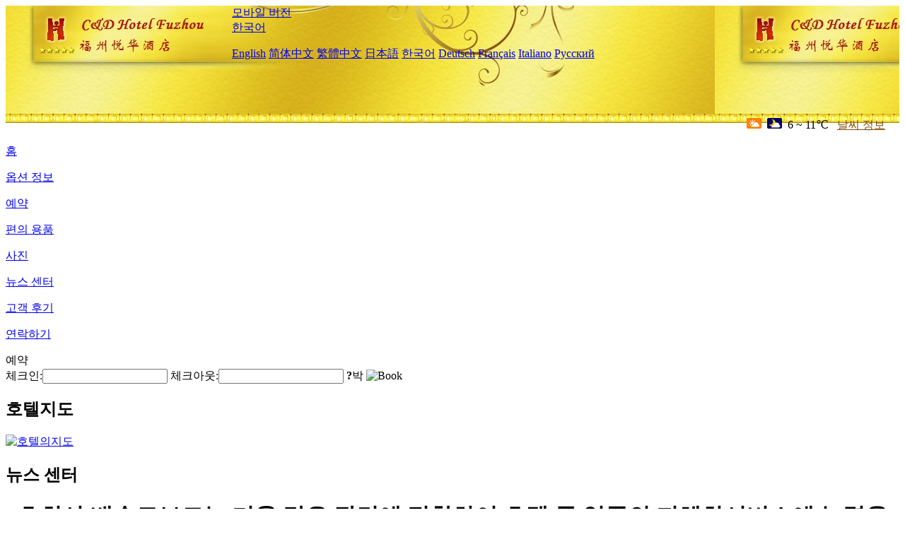

--- FILE ---
content_type: text/html; charset=utf-8
request_url: http://www.cdhotelfuzhou.com/ko/news/6612.html
body_size: 5392
content:
<!DOCTYPE html PUBLIC "-//W3C//DTD XHTML 1.0 Transitional//EN" "http://www.w3.org/TR/xhtml1/DTD/xhtml1-transitional.dtd">

<html xmlns="http://www.w3.org/1999/xhtml" >
<head>
  <meta http-equiv="Content-Type" content="text/html; charset=utf-8" />
  <title>9호회사 배송로보트는 더욱 많은 장면에 적합하여 호텔 등 업종의 지혜화서비스에 능력을 부여한다, 뉴스 센터, C&D Hotel Fuzhou</title>
  <meta name="Keywords" content="9호회사 배송로보트는 더욱 많은 장면에 적합하여 호텔 등 업종의 지혜화서비스에 능력을 부여한다, 뉴스 센터, C&D Hotel Fuzhou 예약, 위치, 전화, 주소, 중국." />
  <meta name="Description" content="9호회사 배송로보트는 더욱 많은 장면에 적합하여 호텔 등 업종의 지혜화서비스에 능력을 부여한다, 뉴스 센터, C&D Hotel Fuzhou, 그것 은 고급 비 즈 니스 회의 형 호텔 이다.호텔 은 '열 화' 브랜드 의 고급 접대 서비스 문 화 를 전승 하고 '따뜻 하고 조화 로 우 며 상업 여행 의 집' 이라는 대표 적 인 브랜드 이념 을 전달 하 는 데 힘 을 기울 인 다.호텔 은 서호 의 옆 에 자리 잡 고 소란 속 에서 조..." />
  <link rel="shortcut icon" href="/All/Images/favicon.ico" />
  <link href="/All/style.css?20200525" type="text/css" rel="stylesheet" />
  <script type="text/javascript" src="/Javascript/jquery.js"></script>
  <script type="text/javascript" src="/Javascript/publicNew.js?20200226"></script>
  <link type="text/css" rel="stylesheet" href="/Javascript/Datepicker/jquery-ui.min.css" />
  <script type="text/javascript" src="/Javascript/Datepicker/jquery-ui.min.js"></script>
  <script type="text/javascript" src="/Javascript/Datepicker/ko.js"></script>
</head>
<body language='ko'>
  <div class="wrapper">
    	<div class="topBg" style="background:url(/cdhotelfuzhou.com/Images/en/logo.jpg) repeat-x;">
	    <div class="top">
            <div style="float:left; padding-left:40px"><a href="/ko/" style="display:block; width:280px; height:80px"></a></div>
            <a href="http://m.cdhotelfuzhou.com" class="mobileVersion">모바일 버전</a>
<div class='languageSwitch'>
   <a class='language_ko' href='javascript:void(0);'>한국어</a>
   <p class='cornerSolid'></p>
   <div>
      <p class='cornerSharp'></p>
      <a class='language_en' href='/'>English</a>
      <a class='language_cn' href='/cn/'>简体中文</a>
      <a class='language_big5' href='/big5/'>繁體中文</a>
      <a class='language_ja' href='/ja/'>日本語</a>
      <a class='language_ko' href='/ko/'>한국어</a>
      <a class='language_de' href='/de/'>Deutsch</a>
      <a class='language_fr' href='/fr/'>Français</a>
      <a class='language_it' href='/it/'>Italiano</a>
      <a class='language_ru' href='/ru/'>Русский</a>
   </div>
</div>
            <div style="text-align:right; padding-top:80px; padding-right:20px;">
                 <img src="https://www.chinaholiday.com/images/weather/d01.gif" title="Day: Cloudy" style="width:21px;height:15px;padding-right:8px;" /><img src="https://www.chinaholiday.com/images/weather/n01.gif" title="Night: Cloudy" style="width:21px;height:15px;padding-right:8px;" /><span title="43F ~ 52F">6 ~ 11℃</span> <a href="https://www.chinaholiday.com/weather-forecast/fuzhou-fujian.html" style="color:#844B0B; front-size:12px; padding-left:8px; text-decoration:underline;" target="_blank" title="Fuzhou 날씨 정보">날씨 정보</a> 
            </div>
    	    <div class="clear"></div>
    	</div>
    
<div class='navBody'>
  <div class='navMain'>
    <dl class='navDL'>
      <dt class='homeTopMenuClass' ><a href='/ko/'>홈</a></dt>
    </dl>
    <dl class='navDL'>
      <dt class='infoTopMenuClass' ><a href='/ko/info/'>옵션 정보</a></dt>
    </dl>
    <dl class='navDL'>
      <dt class='reservationTopMenuClass' ><a href='/ko/reservation/'>예약</a></dt>
    </dl>
    <dl class='navDL'>
      <dt class='facilitiesTopMenuClass' ><a href='/ko/facilities/'>편의 용품</a></dt>
    </dl>
    <dl class='navDL'>
      <dt class='photosTopMenuClass' ><a href='/ko/photos/'>사진</a></dt>
    </dl>
    <dl class='navDL'>
      <dt class='newsTopMenuClass navActive' ><a href='/ko/news/'>뉴스 센터</a></dt>
    </dl>
    <dl class='navDL'>
      <dt class='reviewsTopMenuClass' ><a href='/ko/reviews/'>고객 후기</a></dt>
    </dl>
    <dl class='navDL'>
      <dt class='contact_usTopMenuClass' ><a href='/ko/contact_us/'>연락하기</a></dt>
    </dl>
    <div class='clear'></div>
  </div>
</div>

    </div>  
    <div class="layout">
    	<div class="main">
            <div class="left">
    <div class="boxBooking">
        <div class="boxBookingTitle">예약</div>
        <div class="boxBookingCont">
            <label for="tbCheckin">체크인:</label><input type="text" id="tbCheckin" readonly="readonly" dateFormat="yy. m. d.  D" />
            <label for="tbCheckout">체크아웃:</label><input type="text" id="tbCheckout" readonly="readonly" dateFormat="yy. m. d.  D" />
            <span id="nights" night="박" nights="박"><b>?</b>박</span>
            <img class="btnBookBox" src="/All/Images/ko/Book.gif" checkin='tbCheckin' checkout='tbCheckout' alt="Book" />
            <img id="loading" src="/Reservation/Images/loading.gif" style="visibility:hidden;" alt="" />
        </div>
	</div>
    <div class="mapSmall">
        <h2>호텔지도</h2>
        <a href="/ko/contact_us/"><img alt="호텔의지도" src="/All/Images/homeMap.png" /></a>
    </div>
</div>            
            <div class="right">
                <div class="box">
                    <h2>뉴스 센터</h2>
                    <div class="articleBox">
                        <h1>9호회사 배송로보트는 더욱 많은 장면에 적합하여 호텔 등 업종의 지혜화서비스에 능력을 부여한다</h1>
                        <p class="articleTitle">Date: 2023-10-25</p>
                        <div class="articleContent"><p>인터넷과 과학기술이 비약적으로 발전함에 따라 호텔을 포함한 많은 업종은 지능화발전기에 들어섰고 인터넷, 빅데이터와 인공지능 등 신흥기술이 광범위하게 응용되여 첨단과학기술에 대한 소비자의 체험을 만족시켰을뿐만아니라 사회의 빠른 리듬의 사업과 생활수요도 만족시켰다.전 세계 혁신 단거리 교통과 로봇 분야의 선두 기업으로서 9호 회사 산하의 9호 로봇은 그 전문 첨단 기술로 호텔 등 상업 장면의 지혜화에 끊임없이 능력을 부여하여 새로운 시대의 지혜 서비스 체계 건설을 돕는다.</p><p>9호 로봇은 호텔, 오피스텔, 음식 등 실내 단거리 배송 서비스 장면의 수요를 만족시키기 위해 9호 배불리 배달 로봇, 9호 비행접시 배달 로봇을 선보였다.이 중 9호 비행접시는 호텔, 오피스텔 등 장면의 배송 서비스에 사용할 수 있다.례를 들면 배달, 택배인원은 건물대문에 들어가지 않고 직접 로보트를 사용하여 배송할수 있다.9번 비행접시는 한 상자에 32리터의 상자 디자인을 갖추고 있어 한 번에 표준 2~4명의 배달 음식을 쉽게 실을 수 있다.상자 안에 표준화된 더블 컵 받침대 디자인을 추가해 밀크티, 커피 등을 배달해도 평온을 보장한다.이밖에 9호 비행접시는 또 선구적으로&quot;전구&quot;섀시설계를 채용하여 로보트가 20mm의 장벽을 넘고 80mm의 도랑을 넘으며 8도 이하의 비탈길을 오르는 운동능력을 구비하고 엘레베터를 출입하고 갑문을 통과할 때 더욱 자유자재로 할수 있도록 했다.</p><p>9번 배부름은 주로 식당 장면을 대상으로 하며 60cm의 통로를 쉽게 통과할 수 있어 더욱 복잡한 배송 환경에 적합하다.동시에 9번 배부르기는 사용 장면에 따라 30킬로그램의 무게를 견딜 수 있는 1회 다중 적재 수요로 변신할 수 있다.이밖에 9번 배불리는 또 지능배송, 고객유치, 회수 1기 다용도기능을 갖고있다.</p><p>9호 로봇은 2018년부터 단말기 배송 로봇 제품을 개발하기 시작했으며 2020년에는 국내 실내 배송 장면의 규모화 상업 응용을 성공적으로 실현한 것으로 알려졌다.알아본데 따르면 9번 각설탕배송로보트, 9번 비행접시배달로보트, 9번 배불리 배달로보트 등은 모두 AI 음성시스템을 탑재했으며 사용자는 음성대화를 사용자 정의할수 있으며 간단한 대화, 노래 등을 진행할수 있어 로보트와 손님이 상호작용하는 재미를 증가시켰다.</p><p>오늘날 상용 서비스 로봇, 특히 상용 배송 로봇이 광범위하게 응용되고 있다.억유럽 싱크탱크 데이터에 따르면 2025년까지 중국 상용 서비스 로봇 시장은 1000억 위안을 돌파할 것으로 예상되며, 향후 수년 동안 단말기 배송 로봇은 상용 서비스 로봇 분야의 성장 중점 중 하나가 될 것이다.현재 경쟁이 치열한 시장 환경에서 9호 로봇 제품은 그 전문성과 독특한 장점을 바탕으로 많은 채널 파트너와 호텔 사용자의 선택이 되었다.</p><p>9호 상용 서비스 로봇의 응용은 호텔 등 다장면 응용 분야에 더욱 심층적인 무접촉 지능화 서비스를 제공하였고, 호텔 지혜화 전환 능력을 강력하게 추진하였으며, 신시대 지혜 서비스 체계 건설이다.</p><p><br /></p></div>
                        <div class="clear" style="height:20px"></div>
                        <ul>
                            <li style="float:left;width:300px;"><a style="float:left; width:300px; overflow:hidden; text-overflow:ellipsis; white-space:nowrap;" href="/ko/news/6600.html" title="주걸륜 콘서트는 음식, 호텔 주문을 100% 이상 폭증시켰다">Prev:주걸륜 콘서트는 음식, 호텔 주문을 100% 이상 폭증시켰다</a></li>
                            <li style="float:right;width:300px;"><a style="float:left; width:300px; overflow:hidden; text-overflow:ellipsis; white-space:nowrap;" href="/ko/news/6616.html" title="호텔 AI 대형 모델-디지털화와 함께 맥동하는 탐색자">Next:호텔 AI 대형 모델-디지털화와 함께 맥동하는 탐색자</a></li>
                        </ul>
                        <div class="clear"></div>
                        <div><a href="./"><img src="/All/Images/icon_2.gif" />&nbsp;&nbsp;Go Back</a></div>
                    </div>
                </div>
            </div>
            <div class="clear"></div>
        </div>
    </div>
    	<div class="footer">
            <p style="display:none">전화기:+86-591-86323333</p>
            <p>주소: 화 대도 화 림 로 11 호</p>
            <p>2014년 개업， C&D Hotel Fuzhou.</p>
    </div>
  </div>
</body>
</html>
